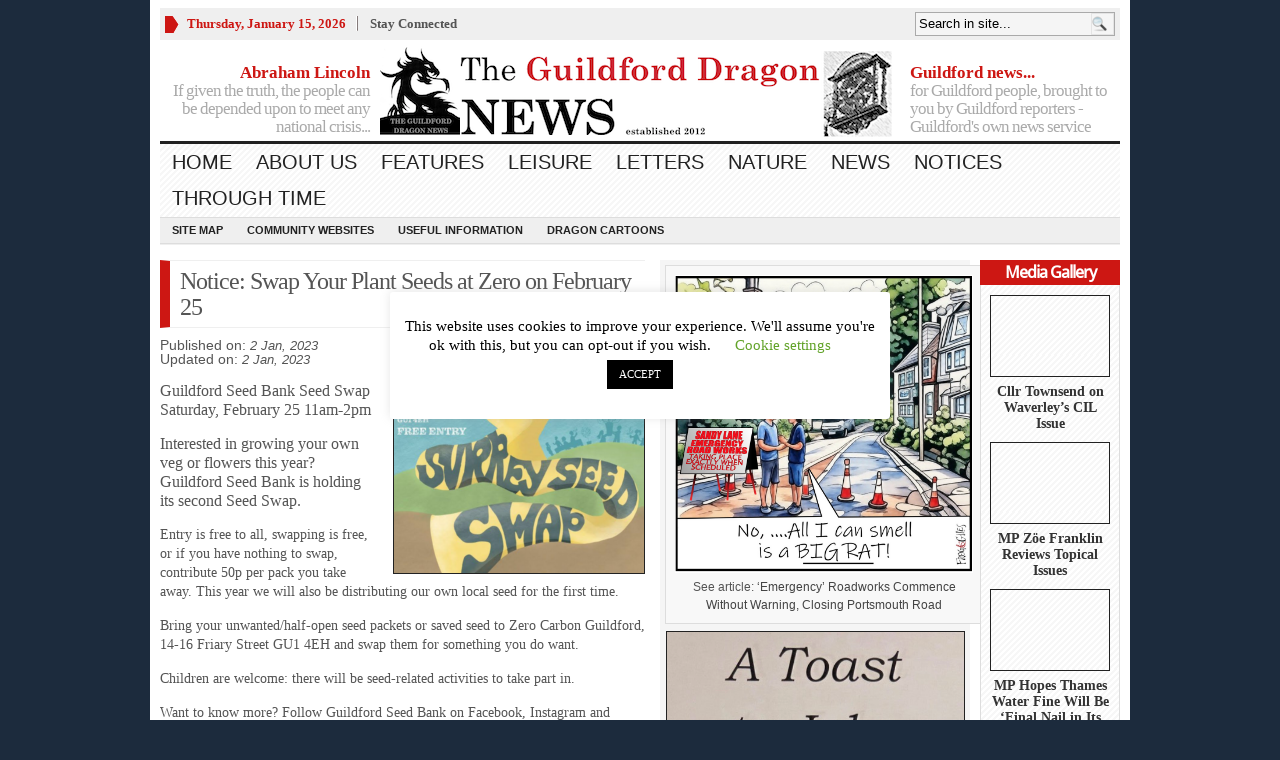

--- FILE ---
content_type: text/javascript
request_url: https://guildford-dragon.com/wp-content/plugins/jetpack/modules/carousel/jetpack-carousel.js?ver=15.0
body_size: 55456
content:
/* global wpcom, jetpackCarouselStrings, DocumentTouch */
/* eslint-disable no-shadow */

( function () {
	'use strict';
	var swiper;
	/////////////////////////////////////
	// Utility functions
	/////////////////////////////////////
	var util = ( function () {
		var noop = function () {};

		function texturize( text ) {
			// Ensure we get a string.
			text = text + '';
			text = text.replace( /'/g, '&#8217;' ).replace( /&#039;/g, '&#8217;' );
			text = text
				.replace( /"/g, '&#8221;' )
				.replace( /&#034;/g, '&#8221;' )
				.replace( /&quot;/g, '&#8221;' )
				.replace( /[\u201D]/g, '&#8221;' );
			// Untexturize allowed HTML tags params double-quotes.
			text = text.replace( /([\w]+)=&#[\d]+;(.+?)&#[\d]+;/g, '$1="$2"' );
			return text.trim();
		}

		function applyReplacements( text, replacements ) {
			if ( ! text ) {
				return;
			}
			if ( ! replacements ) {
				return text;
			}
			return text.replace( /{(\d+)}/g, function ( match, number ) {
				return typeof replacements[ number ] !== 'undefined' ? replacements[ number ] : match;
			} );
		}

		function getBackgroundImage( imgEl ) {
			var canvas = document.createElement( 'canvas' ),
				context = canvas.getContext && canvas.getContext( '2d' );

			if ( ! imgEl ) {
				return;
			}

			context.filter = 'blur(20px) ';
			context.drawImage( imgEl, 0, 0 );
			var url = canvas.toDataURL( 'image/png' );
			canvas = null;

			return url;
		}

		return {
			noop: noop,
			texturize: texturize,
			applyReplacements: applyReplacements,
			getBackgroundImage: getBackgroundImage,
		};
	} )();

	/////////////////////////////////////
	// DOM-related utility functions
	/////////////////////////////////////
	var domUtil = ( function () {
		// Helper matches function (not a polyfill), compatible with IE 11.
		function matches( el, sel ) {
			if ( Element.prototype.matches ) {
				return el.matches( sel );
			}

			if ( Element.prototype.msMatchesSelector ) {
				return el.msMatchesSelector( sel );
			}
		}

		// Helper closest parent node function (not a polyfill) based on
		// https://developer.mozilla.org/en-US/docs/Web/API/Element/closest#Polyfill
		function closest( el, sel ) {
			if ( el.closest ) {
				return el.closest( sel );
			}

			var current = el;

			do {
				if ( matches( current, sel ) ) {
					return current;
				}
				current = current.parentElement || current.parentNode;
			} while ( current !== null && current.nodeType === 1 );

			return null;
		}

		function hide( el ) {
			if ( el ) {
				el.style.display = 'none';
			}
		}

		function show( el ) {
			if ( el ) {
				// Everything we show and hide in Carousel is currently a block,
				// so we can make this really straightforward.
				el.style.display = 'block';
			}
		}

		function fade( el, start, end, callback ) {
			if ( ! el ) {
				return callback();
			}

			// Prepare for transition.
			// Ensure the item is in the render tree, in its initial state.
			el.style.removeProperty( 'display' );
			el.style.opacity = start;
			el.style.pointerEvents = 'none';

			var animate = function ( t0, duration ) {
				var t = performance.now();
				var diff = t - t0;
				var ratio = diff / duration;

				if ( ratio < 1 ) {
					el.style.opacity = start + ( end - start ) * ratio;
					requestAnimationFrame( () => animate( t0, duration ) );
				} else {
					el.style.opacity = end;
					el.style.removeProperty( 'pointer-events' );
					callback();
				}
			};

			requestAnimationFrame( function () {
				// Double rAF for browser compatibility.
				requestAnimationFrame( function () {
					animate( performance.now(), 200 );
				} );
			} );
		}

		function fadeIn( el, callback ) {
			callback = callback || util.noop;
			fade( el, 0, 1, callback );
		}

		function fadeOut( el, callback ) {
			callback = callback || util.noop;
			fade( el, 1, 0, function () {
				if ( el ) {
					el.style.display = 'none';
				}
				callback();
			} );
		}

		function emitEvent( el, type, detail ) {
			var e;
			try {
				e = new CustomEvent( type, {
					bubbles: true,
					cancelable: true,
					detail: detail || null,
				} );
			} catch {
				e = document.createEvent( 'CustomEvent' );
				e.initCustomEvent( type, true, true, detail || null );
			}
			el.dispatchEvent( e );
		}

		// From: https://easings.net/#easeInOutQuad
		function easeInOutQuad( num ) {
			return num < 0.5 ? 2 * num * num : 1 - Math.pow( -2 * num + 2, 2 ) / 2;
		}

		function getFooterClearance( container ) {
			var footer = container.querySelector( '.jp-carousel-info-footer' );
			var infoArea = container.querySelector( '.jp-carousel-info-extra' );
			var contentArea = container.querySelector( '.jp-carousel-info-content-wrapper' );

			if ( footer && infoArea && contentArea ) {
				var styles = window.getComputedStyle( infoArea );
				var padding = parseInt( styles.paddingTop, 10 ) + parseInt( styles.paddingBottom, 10 );
				padding = isNaN( padding ) ? 0 : padding;
				return contentArea.offsetHeight + footer.offsetHeight + padding;
			}
			return 0;
		}

		function isTouch() {
			return (
				'ontouchstart' in window || ( window.DocumentTouch && document instanceof DocumentTouch )
			);
		}

		function scrollToElement( el, container, callback ) {
			if ( ! el || ! container ) {
				if ( callback ) {
					return callback();
				}
				return;
			}

			// For iOS Safari compatibility, use JS to set the minimum height.
			var infoArea = container.querySelector( '.jp-carousel-info-extra' );
			if ( infoArea ) {
				// 64px is the same height as `.jp-carousel-info-footer` in the CSS.
				infoArea.style.minHeight = window.innerHeight - 64 + 'px';
			}

			var isScrolling = true;
			var startTime = Date.now();
			var duration = 300;
			var originalPosition = container.scrollTop;
			var targetPosition = Math.max(
				0,
				el.offsetTop - Math.max( 0, window.innerHeight - getFooterClearance( container ) )
			);
			var distance = targetPosition - container.scrollTop;
			distance = Math.min( distance, container.scrollHeight - window.innerHeight );

			function stopScroll() {
				isScrolling = false;
			}

			function runScroll() {
				var now = Date.now();
				var progress = easeInOutQuad( ( now - startTime ) / duration );

				progress = progress > 1 ? 1 : progress;
				var newVal = progress * distance;
				container.scrollTop = originalPosition + newVal;

				if ( now <= startTime + duration && isScrolling ) {
					return requestAnimationFrame( runScroll );
				}
				if ( callback ) {
					callback();
				}
				if ( infoArea ) {
					infoArea.style.minHeight = '';
				}
				isScrolling = false;
				container.removeEventListener( 'wheel', stopScroll );
			}

			// Allow scroll to be cancelled by user interaction.
			container.addEventListener( 'wheel', stopScroll );
			runScroll();
		}

		function getJSONAttribute( el, attr ) {
			if ( ! el || ! el.hasAttribute( attr ) ) {
				return undefined;
			}

			try {
				return JSON.parse( el.getAttribute( attr ) );
			} catch {
				return undefined;
			}
		}

		function convertToPlainText( html ) {
			var dummy = document.createElement( 'div' );
			dummy.textContent = html;
			return dummy.innerHTML;
		}

		function stripHTML( text ) {
			return text.replace( /<[^>]*>?/gm, '' );
		}

		return {
			closest: closest,
			matches: matches,
			hide: hide,
			show: show,
			fadeIn: fadeIn,
			fadeOut: fadeOut,
			scrollToElement: scrollToElement,
			getJSONAttribute: getJSONAttribute,
			convertToPlainText: convertToPlainText,
			stripHTML: stripHTML,
			emitEvent: emitEvent,
			isTouch: isTouch,
		};
	} )();

	/////////////////////////////////////
	// Carousel implementation
	/////////////////////////////////////
	function init() {
		var commentInterval;
		var screenPadding;
		var originalOverflow;
		var originalHOverflow;
		var scrollPos;

		var lastKnownLocationHash = '';
		var isUserTyping = false;

		var gallerySelector =
			'div.gallery, div.tiled-gallery, ul.wp-block-gallery, ul.blocks-gallery-grid, ' +
			'figure.wp-block-gallery.has-nested-images, div.wp-block-jetpack-tiled-gallery, a.single-image-gallery';

		// Selector for items within a gallery or tiled gallery.
		var galleryItemSelector =
			'.gallery-item, .tiled-gallery-item, .blocks-gallery-item, ' + ' .tiled-gallery__item';

		// Selector for all items including single images.
		var itemSelector = galleryItemSelector + ', .wp-block-image';

		var carousel = {};

		var stat =
			typeof wpcom !== 'undefined' && wpcom.carousel && wpcom.carousel.stat
				? wpcom.carousel.stat
				: util.noop;

		var pageview =
			typeof wpcom !== 'undefined' && wpcom.carousel && wpcom.carousel.pageview
				? wpcom.carousel.pageview
				: util.noop;

		function handleKeyboardEvent( e ) {
			if ( ! isUserTyping ) {
				switch ( e.which ) {
					case 38: // up
						e.preventDefault();
						carousel.overlay.scrollTop -= 100;
						break;
					case 40: // down
						e.preventDefault();
						carousel.overlay.scrollTop += 100;
						break;
					case 39: // right
						e.preventDefault();
						swiper.slideNext();
						break;
					case 37: // left
					case 8: // backspace
						e.preventDefault();
						swiper.slidePrev();
						break;
					case 27: // escape
						e.preventDefault();
						closeCarousel();
						break;
					default:
						break;
				}
			}
		}

		function disableKeyboardNavigation() {
			isUserTyping = true;
		}

		function enableKeyboardNavigation() {
			isUserTyping = false;
		}

		function calculatePadding() {
			var baseScreenPadding = 110;
			screenPadding = baseScreenPadding;

			if ( window.innerWidth <= 760 ) {
				screenPadding = Math.round( ( window.innerWidth / 760 ) * baseScreenPadding );

				if ( screenPadding < 40 && domUtil.isTouch() ) {
					screenPadding = 0;
				}
			}
		}

		function makeGalleryImageAccessible( img ) {
			img.role = 'button';
			img.tabIndex = 0;
			img.ariaLabel = jetpackCarouselStrings.image_label;
		}

		function initializeCarousel() {
			if ( ! carousel.overlay ) {
				carousel.overlay = document.querySelector( '.jp-carousel-overlay' );
				carousel.container = carousel.overlay.querySelector( '.jp-carousel-wrap' );
				carousel.gallery = carousel.container.querySelector( '.jp-carousel' );
				carousel.info = carousel.overlay.querySelector( '.jp-carousel-info' );
				carousel.caption = carousel.info.querySelector( '.jp-carousel-caption' );
				carousel.commentField = carousel.overlay.querySelector(
					'#jp-carousel-comment-form-comment-field'
				);
				carousel.emailField = carousel.overlay.querySelector(
					'#jp-carousel-comment-form-email-field'
				);
				carousel.authorField = carousel.overlay.querySelector(
					'#jp-carousel-comment-form-author-field'
				);
				carousel.urlField = carousel.overlay.querySelector( '#jp-carousel-comment-form-url-field' );

				calculatePadding();

				[
					carousel.commentField,
					carousel.emailField,
					carousel.authorField,
					carousel.urlField,
				].forEach( function ( field ) {
					if ( field ) {
						field.addEventListener( 'focus', disableKeyboardNavigation );
						field.addEventListener( 'blur', enableKeyboardNavigation );
					}
				} );

				carousel.overlay.addEventListener( 'click', function ( e ) {
					var target = e.target;
					var isTargetCloseHint = !! domUtil.closest( target, '.jp-carousel-close-hint' );
					var isSmallScreen = !! window.matchMedia( '(max-device-width: 760px)' ).matches;
					if ( target === carousel.overlay ) {
						if ( ! isSmallScreen ) {
							closeCarousel();
						}
					} else if ( isTargetCloseHint ) {
						closeCarousel();
					} else if ( target.classList.contains( 'jp-carousel-image-download' ) ) {
						stat( 'download_original_click' );
					} else if ( target.classList.contains( 'jp-carousel-comment-login' ) ) {
						handleCommentLoginClick( e );
					} else if ( domUtil.closest( target, '#jp-carousel-comment-form-container' ) ) {
						handleCommentFormClick( e );
					} else if (
						domUtil.closest( target, '.jp-carousel-photo-icons-container' ) ||
						target.classList.contains( 'jp-carousel-photo-title' )
					) {
						handleFooterElementClick( e );
					}
				} );

				window.addEventListener( 'keydown', handleKeyboardEvent );

				carousel.overlay.addEventListener( 'jp_carousel.afterOpen', function () {
					enableKeyboardNavigation();

					// Don't show navigation if there's only one image.
					if ( carousel.slides.length <= 1 ) {
						return;
					}
					// Show dot pagination if slide count is <= 5, otherwise show n/total.
					if ( carousel.slides.length <= 5 ) {
						domUtil.show( carousel.info.querySelector( '.jp-swiper-pagination' ) );
					} else {
						domUtil.show( carousel.info.querySelector( '.jp-carousel-pagination' ) );
					}
				} );

				carousel.overlay.addEventListener( 'jp_carousel.beforeClose', function () {
					disableKeyboardNavigation();

					// Fixes some themes where closing carousel brings view back to top.
					document.documentElement.style.removeProperty( 'height' );

					// If we disable the swiper (because there's only one image)
					// we have to re-enable it here again as Swiper doesn't, for some reason,
					// show the navigation buttons again after reinitialization.
					if ( swiper ) {
						swiper.enable();
					}

					// Hide pagination.
					domUtil.hide( carousel.info.querySelector( '.jp-swiper-pagination' ) );
					domUtil.hide( carousel.info.querySelector( '.jp-carousel-pagination' ) );
				} );

				carousel.overlay.addEventListener( 'jp_carousel.afterClose', function () {
					// don't force the browser back when the carousel closes.
					if ( window.history.pushState ) {
						history.pushState(
							'',
							document.title,
							window.location.pathname + window.location.search
						);
					} else {
						window.location.href = '';
					}
					lastKnownLocationHash = '';
					carousel.isOpen = false;
				} );

				// Prevent native browser zooming
				carousel.overlay.addEventListener( 'touchstart', function ( e ) {
					if ( e.touches.length > 1 ) {
						e.preventDefault();
					}
				} );
			}
		}

		function handleCommentLoginClick() {
			var slide = carousel.currentSlide;
			var attachmentId = slide ? slide.attrs.attachmentId : '0';

			window.location.href = jetpackCarouselStrings.login_url + '%23jp-carousel-' + attachmentId;
		}

		function updatePostResults( msg, isSuccess ) {
			var results = carousel.overlay.querySelector( '#jp-carousel-comment-post-results' );
			var elClass = 'jp-carousel-comment-post-' + ( isSuccess ? 'success' : 'error' );
			results.innerHTML = '<span class="' + elClass + '">' + msg + '</span>';
			domUtil.hide( carousel.overlay.querySelector( '#jp-carousel-comment-form-spinner' ) );
			carousel.overlay
				.querySelector( '#jp-carousel-comment-form' )
				.classList.remove( 'jp-carousel-is-disabled' );
			domUtil.show( results );
		}

		function handleCommentFormClick( e ) {
			var target = e.target;
			var data = domUtil.getJSONAttribute( carousel.container, 'data-carousel-extra' ) || {};
			var attachmentId = carousel.currentSlide.attrs.attachmentId;

			var wrapper = document.querySelector( '#jp-carousel-comment-form-submit-and-info-wrapper' );
			var spinner = document.querySelector( '#jp-carousel-comment-form-spinner' );
			// eslint-disable-next-line @wordpress/no-unused-vars-before-return
			var submit = document.querySelector( '#jp-carousel-comment-form-button-submit' );
			var form = document.querySelector( '#jp-carousel-comment-form' );

			if (
				carousel.commentField &&
				carousel.commentField.getAttribute( 'id' ) === target.getAttribute( 'id' )
			) {
				// For first page load
				disableKeyboardNavigation();
				domUtil.show( wrapper );
			} else if ( domUtil.matches( target, 'input[type="submit"]' ) ) {
				e.preventDefault();
				e.stopPropagation();

				domUtil.show( spinner );
				form.classList.add( 'jp-carousel-is-disabled' );

				var ajaxData = {
					action: 'post_attachment_comment',
					nonce: jetpackCarouselStrings.nonce,
					blog_id: data.blog_id,
					id: attachmentId,
					comment: carousel.commentField.value,
				};

				if ( ! ajaxData.comment.length ) {
					updatePostResults( jetpackCarouselStrings.no_comment_text, false );
					return;
				}

				if ( Number( jetpackCarouselStrings.is_logged_in ) !== 1 ) {
					ajaxData.email = carousel.emailField.value;
					ajaxData.author = carousel.authorField.value;
					ajaxData.url = carousel.urlField.value;

					if ( Number( jetpackCarouselStrings.require_name_email ) === 1 ) {
						if ( ! ajaxData.email.length || ! ajaxData.email.match( '@' ) ) {
							updatePostResults( jetpackCarouselStrings.no_comment_email, false );
							return;
						} else if ( ! ajaxData.author.length ) {
							updatePostResults( jetpackCarouselStrings.no_comment_author, false );
							return;
						}
					}
				}

				var xhr = new XMLHttpRequest();
				xhr.open( 'POST', jetpackCarouselStrings.ajaxurl, true );
				xhr.setRequestHeader( 'X-Requested-With', 'XMLHttpRequest' );
				xhr.setRequestHeader( 'Content-Type', 'application/x-www-form-urlencoded; charset=UTF-8' );

				xhr.onreadystatechange = function () {
					if (
						this.readyState === XMLHttpRequest.DONE &&
						this.status >= 200 &&
						this.status < 300
					) {
						var response;
						try {
							response = JSON.parse( this.response );
						} catch {
							updatePostResults( jetpackCarouselStrings.comment_post_error, false );
							return;
						}
						if ( response.comment_status === 'approved' ) {
							updatePostResults( jetpackCarouselStrings.comment_approved, true );
						} else if ( response.comment_status === 'unapproved' ) {
							updatePostResults( jetpackCarouselStrings.comment_unapproved, true );
						} else {
							// 'deleted', 'spam', false
							updatePostResults( jetpackCarouselStrings.comment_post_error, false );
						}
						clearCommentTextAreaValue();
						fetchComments( attachmentId );
						submit.value = jetpackCarouselStrings.post_comment;
						domUtil.hide( spinner );
						form.classList.remove( 'jp-carousel-is-disabled' );
					} else {
						// TODO: Add error handling and display here
						updatePostResults( jetpackCarouselStrings.comment_post_error, false );
					}
				};

				var params = [];
				for ( var item in ajaxData ) {
					if ( item ) {
						// Encode each form element into a URI-compatible string.
						var encoded = encodeURIComponent( item ) + '=' + encodeURIComponent( ajaxData[ item ] );
						// In x-www-form-urlencoded, spaces should be `+`, not `%20`.
						params.push( encoded.replace( /%20/g, '+' ) );
					}
				}
				var encodedData = params.join( '&' );

				xhr.send( encodedData );
			}
		}

		/**
		 * Handles clicks to icons and other action elements in the icon container.
		 * @param {MouseEvent|TouchEvent|KeyBoardEvent} Event object.
		 */
		function handleFooterElementClick( e ) {
			e.preventDefault();

			var target = e.target;
			var extraInfoContainer = carousel.info.querySelector( '.jp-carousel-info-extra' );
			var photoMetaContainer = carousel.info.querySelector( '.jp-carousel-image-meta' );
			var commentsContainer = carousel.info.querySelector( '.jp-carousel-comments-wrapper' );
			var infoIcon = carousel.info.querySelector( '.jp-carousel-icon-info' );
			var commentsIcon = carousel.info.querySelector( '.jp-carousel-icon-comments' );

			function handleInfoToggle() {
				if ( commentsIcon ) {
					commentsIcon.classList.remove( 'jp-carousel-selected' );
				}
				infoIcon.classList.toggle( 'jp-carousel-selected' );

				if ( commentsContainer ) {
					commentsContainer.classList.remove( 'jp-carousel-show' );
				}
				if ( photoMetaContainer ) {
					photoMetaContainer.classList.toggle( 'jp-carousel-show' );
					if ( photoMetaContainer.classList.contains( 'jp-carousel-show' ) ) {
						extraInfoContainer.classList.add( 'jp-carousel-show' );
					} else {
						extraInfoContainer.classList.remove( 'jp-carousel-show' );
					}
				}
			}

			function handleCommentToggle() {
				if ( infoIcon ) {
					infoIcon.classList.remove( 'jp-carousel-selected' );
				}
				commentsIcon.classList.toggle( 'jp-carousel-selected' );

				if ( photoMetaContainer ) {
					photoMetaContainer.classList.remove( 'jp-carousel-show' );
				}
				if ( commentsContainer ) {
					commentsContainer.classList.toggle( 'jp-carousel-show' );
					if ( commentsContainer.classList.contains( 'jp-carousel-show' ) ) {
						extraInfoContainer.classList.add( 'jp-carousel-show' );
					} else {
						extraInfoContainer.classList.remove( 'jp-carousel-show' );
					}
				}
			}

			if (
				domUtil.closest( target, '.jp-carousel-icon-info' ) ||
				target.classList.contains( 'jp-carousel-photo-title' )
			) {
				if ( photoMetaContainer && photoMetaContainer.classList.contains( 'jp-carousel-show' ) ) {
					domUtil.scrollToElement( carousel.overlay, carousel.overlay, handleInfoToggle );
				} else {
					handleInfoToggle();
					domUtil.scrollToElement( carousel.info, carousel.overlay );
				}
			}

			if ( domUtil.closest( target, '.jp-carousel-icon-comments' ) ) {
				if ( commentsContainer && commentsContainer.classList.contains( 'jp-carousel-show' ) ) {
					domUtil.scrollToElement( carousel.overlay, carousel.overlay, handleCommentToggle );
				} else {
					handleCommentToggle();
					domUtil.scrollToElement( carousel.info, carousel.overlay );
				}
			}
		}

		function processSingleImageGallery() {
			var images = document.querySelectorAll( 'a img[data-attachment-id]' );
			Array.prototype.forEach.call( images, function ( image ) {
				var link = image.parentElement;
				var container = link.parentElement;

				// Skip if image was already added to gallery by shortcode.
				if ( container.classList.contains( 'gallery-icon' ) ) {
					return;
				}

				// Skip if image is part of a gallery.
				if ( domUtil.closest( container, galleryItemSelector ) ) {
					return;
				}

				// Skip if the parent is not actually a link.
				if ( ! link.hasAttribute( 'href' ) ) {
					return;
				}

				var valid = false;

				// If link points to 'Media File' (ignoring GET parameters) and flag is set, allow it.
				if (
					link.getAttribute( 'href' ).split( '?' )[ 0 ] ===
						image.getAttribute( 'data-orig-file' ).split( '?' )[ 0 ] &&
					Number( jetpackCarouselStrings.single_image_gallery_media_file ) === 1
				) {
					valid = true;
				}

				// If link points to 'Attachment Page', allow it.
				if ( link.getAttribute( 'href' ) === image.getAttribute( 'data-permalink' ) ) {
					valid = true;
				}

				// Links to 'Custom URL' or 'Media File' when flag is not set are not valid.
				if ( ! valid ) {
					return;
				}

				makeGalleryImageAccessible( image );

				// Make this node a gallery recognizable by event listener above.
				link.classList.add( 'single-image-gallery' );
				// blog_id is needed to allow posting comments to correct blog.
				link.setAttribute(
					'data-carousel-extra',
					JSON.stringify( {
						blog_id: Number( jetpackCarouselStrings.blog_id ),
					} )
				);
			} );
		}

		function testForData( el ) {
			return !! ( el && el.getAttribute( 'data-carousel-extra' ) );
		}

		function openOrSelectSlide( gal, index ) {
			if ( ! carousel.isOpen ) {
				// The `open` method selects the correct slide during the initialization.
				loadSwiper( gal, { startIndex: index } );
			} else {
				selectSlideAtIndex( index );
				// We have to force swiper to slide to the index onHasChange.
				swiper.slideTo( index + 1 );
			}
		}

		function selectSlideAtIndex( index ) {
			if ( ! index || index < 0 || index > carousel.slides.length ) {
				index = 0;
			}
			carousel.currentSlide = carousel.slides[ index ];

			var current = carousel.currentSlide;
			var attachmentId = current.attrs.attachmentId;

			// Load current image immediately
			loadFullImage( carousel.slides[ index ] );

			// Preload adjacent images in background
			preloadAdjacentImages( index );

			if (
				Number( jetpackCarouselStrings.display_background_image ) === 1 &&
				! carousel.slides[ index ].backgroundImage
			) {
				loadBackgroundImage( carousel.slides[ index ] );
			}

			domUtil.hide( carousel.caption );
			updateTitleCaptionAndDesc( {
				caption: current.attrs.caption,
				title: current.attrs.title,
				desc: current.attrs.desc,
			} );

			var imageMeta = carousel.slides[ index ].attrs.imageMeta;
			updateExif( imageMeta );
			updateFullSizeLink( current );

			if ( Number( jetpackCarouselStrings.display_comments ) === 1 ) {
				testCommentsOpened( carousel.slides[ index ].attrs.commentsOpened );
				fetchComments( attachmentId );
				domUtil.hide( carousel.info.querySelector( '#jp-carousel-comment-post-results' ) );
			}

			// Update pagination in footer.
			var pagination = carousel.info.querySelector( '.jp-carousel-pagination' );
			if ( pagination && carousel.slides.length > 5 ) {
				var currentPage = index + 1;
				pagination.innerHTML = '<span>' + currentPage + ' / ' + carousel.slides.length + '</span>';
			}

			// Record pageview in WP Stats, for each new image loaded full-screen.
			if ( jetpackCarouselStrings.stats ) {
				new Image().src =
					document.location.protocol +
					'//pixel.wp.com/g.gif?' +
					jetpackCarouselStrings.stats +
					'&post=' +
					encodeURIComponent( attachmentId ) +
					'&rand=' +
					Math.random();
			}

			pageview( attachmentId );

			window.location.hash = lastKnownLocationHash = '#jp-carousel-' + attachmentId;
		}

		function restoreScroll() {
			window.scrollTo( window.scrollX || window.pageXOffset || 0, scrollPos || 0 );
		}

		function closeCarousel() {
			// Make sure to let the page scroll again.
			document.body.style.overflow = originalOverflow;
			document.documentElement.style.overflow = originalHOverflow;
			clearCommentTextAreaValue();

			disableKeyboardNavigation();

			domUtil.emitEvent( carousel.overlay, 'jp_carousel.beforeClose' );
			restoreScroll();
			swiper.destroy();
			carousel.isOpen = false;
			// Clear slide data for DOM garbage collection.
			carousel.slides = [];
			carousel.currentSlide = undefined;
			carousel.gallery.innerHTML = '';

			domUtil.fadeOut( carousel.overlay, function () {
				domUtil.emitEvent( carousel.overlay, 'jp_carousel.afterClose' );
			} );
		}

		function calculateMaxSlideDimensions() {
			return {
				width: window.innerWidth,
				height: window.innerHeight - 64, //subtract height of bottom info bar,
			};
		}

		function sanitizePhotonUrl( url ) {
			var urlObj;
			try {
				urlObj = new URL( url );
				// eslint-disable-next-line no-unused-vars
			} catch ( e ) {
				return url;
			}

			var whitelistedPhotonArgs = [
				'quality',
				'ssl',
				'filter',
				'brightness',
				'contrast',
				'colorize',
				'smooth',
			];

			// Get all search params
			var searchParams = Array.from( urlObj.searchParams.entries() );

			// Clear all existing params
			urlObj.search = '';

			// Only add back whitelisted params
			searchParams.forEach( ( [ key, value ] ) => {
				if ( whitelistedPhotonArgs.includes( key ) ) {
					urlObj.searchParams.append( key, value );
				}
			} );

			return urlObj;
		}

		function selectBestImageUrl( args ) {
			if ( typeof args !== 'object' ) {
				args = {};
			}

			if ( typeof args.origFile === 'undefined' ) {
				return '';
			}

			if ( typeof args.origWidth === 'undefined' || typeof args.maxWidth === 'undefined' ) {
				return args.origFile;
			}

			if ( typeof args.mediumFile === 'undefined' || typeof args.largeFile === 'undefined' ) {
				return args.origFile;
			}

			// Check if the image is being served by Photon (using a regular expression on the hostname).

			var imageLinkParser = document.createElement( 'a' );
			imageLinkParser.href = args.largeFile;

			var isPhotonUrl = /^i[0-2]\.wp\.com$/i.test( imageLinkParser.hostname );

			var largeSizeParts = getImageSizeParts( args.largeFile, args.origWidth, isPhotonUrl );

			var largeWidth = parseInt( largeSizeParts[ 0 ], 10 );
			var largeHeight = parseInt( largeSizeParts[ 1 ], 10 );

			args.origMaxWidth = args.maxWidth;
			args.origMaxHeight = args.maxHeight;

			// Give devices with a higher devicePixelRatio higher-res images (Retina display = 2, Android phones = 1.5, etc)
			if ( typeof window.devicePixelRatio !== 'undefined' && window.devicePixelRatio > 1 ) {
				args.maxWidth = args.maxWidth * window.devicePixelRatio;
				args.maxHeight = args.maxHeight * window.devicePixelRatio;
			}

			if ( largeWidth >= args.maxWidth || largeHeight >= args.maxHeight ) {
				return args.largeFile;
			}

			var mediumSizeParts = getImageSizeParts( args.mediumFile, args.origWidth, isPhotonUrl );
			var mediumWidth = parseInt( mediumSizeParts[ 0 ], 10 );
			var mediumHeight = parseInt( mediumSizeParts[ 1 ], 10 );

			if ( mediumWidth >= args.maxWidth || mediumHeight >= args.maxHeight ) {
				return args.mediumFile;
			}

			if ( isPhotonUrl ) {
				// args.origFile doesn't point to a Photon url, so in this case we use args.largeFile
				// to return the photon url of the original image.
				if ( args.largeFile.lastIndexOf( '?' ) === -1 ) {
					return args.largeFile;
				}

				// Sanitize the URL to remove non-cosmetic changes like resize, fit, etc.
				var sanitizedUrl = sanitizePhotonUrl( args.largeFile );

				// If we have a really large image load a smaller version
				// that is closer to the viewable size
				if ( args.origWidth > args.maxWidth || args.origHeight > args.maxHeight ) {
					// @2x the max sizes so we get a high enough resolution for zooming.
					args.origMaxWidth = args.maxWidth * 2;
					args.origMaxHeight = args.maxHeight * 2;
					// Add the fit arg to the list of Photon args.
					sanitizedUrl.searchParams.set( 'fit', args.origMaxWidth + ',' + args.origMaxHeight );
				}

				// Return a Photon URL image that's better fitted for the viewport.
				return sanitizedUrl.toString();
			}

			return args.origFile;
		}

		function getImageSizeParts( file, origWidth, isPhotonUrl ) {
			var size = isPhotonUrl
				? file.replace( /.*=([\d]+%2C[\d]+).*$/, '$1' )
				: file.replace( /.*-([\d]+x[\d]+)\..+$/, '$1' );

			var sizeParts;
			if ( size !== file ) {
				sizeParts = isPhotonUrl ? size.split( '%2C' ) : size.split( 'x' );
			} else {
				sizeParts = [ origWidth, 0 ];
			}

			// If one of the dimensions is set to 9999, then the actual value of that dimension can't be retrieved from the url.
			// In that case, we set the value to 0.
			if ( sizeParts[ 0 ] === '9999' ) {
				sizeParts[ 0 ] = '0';
			}

			if ( sizeParts[ 1 ] === '9999' ) {
				sizeParts[ 1 ] = '0';
			}

			return sizeParts;
		}

		/**
		 * Returns a number in a fraction format that represents the shutter speed.
		 * @param Number speed
		 * @return String
		 */
		function formatShutterSpeed( speed ) {
			var denominator;

			// round to one decimal if value > 1s by multiplying it by 10, rounding, then dividing by 10 again
			if ( speed >= 1 ) {
				return Math.round( speed * 10 ) / 10 + 's';
			}

			// If the speed is less than one, we find the denominator by inverting
			// the number. Since cameras usually use rational numbers as shutter
			// speeds, we should get a nice round number. Or close to one in cases
			// like 1/30. So we round it.
			denominator = Math.round( 1 / speed );

			return '1/' + denominator + 's';
		}

		function parseTitleOrDesc( value ) {
			if ( ! value.match( ' ' ) && value.match( '_' ) ) {
				return '';
			}

			return value;
		}

		function updateTitleCaptionAndDesc( data ) {
			var caption = '';
			var title = '';
			var desc = '';
			var captionMainElement;
			var captionInfoExtraElement;
			var titleElement;
			var descriptionElement;

			captionMainElement = carousel.overlay.querySelector( '.jp-carousel-photo-caption' );
			captionInfoExtraElement = carousel.overlay.querySelector( '.jp-carousel-caption' );

			titleElement = carousel.overlay.querySelector( '.jp-carousel-photo-title' );
			descriptionElement = carousel.overlay.querySelector( '.jp-carousel-photo-description' );

			domUtil.hide( captionMainElement );
			domUtil.hide( captionInfoExtraElement );
			domUtil.hide( titleElement );
			domUtil.hide( descriptionElement );

			caption = parseTitleOrDesc( data.caption ) || '';
			title = parseTitleOrDesc( data.title ) || '';
			desc = parseTitleOrDesc( data.desc ) || '';

			if ( caption || title || desc ) {
				if ( caption ) {
					captionMainElement.innerHTML = caption;
					captionInfoExtraElement.innerHTML = caption;

					domUtil.show( captionMainElement );
					domUtil.show( captionInfoExtraElement );
				}

				if ( domUtil.stripHTML( caption ) === domUtil.stripHTML( title ) ) {
					title = '';
				}

				if ( domUtil.stripHTML( caption ) === domUtil.stripHTML( desc ) ) {
					desc = '';
				}

				if ( domUtil.stripHTML( title ) === domUtil.stripHTML( desc ) ) {
					desc = '';
				}

				if ( desc ) {
					descriptionElement.innerHTML = desc;
					domUtil.show( descriptionElement );

					if ( ! title && ! caption ) {
						captionMainElement.innerHTML = domUtil.stripHTML( desc );
						domUtil.show( captionMainElement );
					}
				}

				if ( title ) {
					var plainTitle = domUtil.stripHTML( title );
					titleElement.innerHTML = plainTitle;

					if ( ! caption ) {
						captionMainElement.innerHTML = plainTitle;
						captionInfoExtraElement.innerHTML = plainTitle;

						domUtil.show( captionMainElement );
					}

					domUtil.show( titleElement );
				}
			}
		}

		// updateExif updates the contents of the exif UL (.jp-carousel-image-exif)
		function updateExif( meta ) {
			if ( ! meta || Number( jetpackCarouselStrings.display_exif ) !== 1 ) {
				return false;
			}

			var ul = carousel.info.querySelector( '.jp-carousel-image-meta ul.jp-carousel-image-exif' );
			var html = '';

			for ( var key in meta ) {
				var val = meta[ key ];
				var metaKeys = jetpackCarouselStrings.meta_data || [];

				if ( parseFloat( val ) === 0 || ! val.length || metaKeys.indexOf( key ) === -1 ) {
					continue;
				}

				switch ( key ) {
					case 'focal_length':
						val = val + 'mm';
						break;
					case 'shutter_speed':
						val = formatShutterSpeed( val );
						break;
					case 'aperture':
						val = 'f/' + val;
						break;
				}

				html += '<li><h5>' + jetpackCarouselStrings[ key ] + '</h5>' + val + '</li>';
			}

			ul.innerHTML = html;
			ul.style.removeProperty( 'display' );
		}

		// Update the contents of the jp-carousel-image-download link
		function updateFullSizeLink( currentSlide ) {
			if ( ! currentSlide ) {
				return false;
			}
			var original;
			var origSize = [ currentSlide.attrs.origWidth, currentSlide.attrs.origHeight ];
			var imageLinkParser = document.createElement( 'a' );

			imageLinkParser.href = currentSlide.attrs.src.replace( /\?.+$/, '' );

			// Is this a Photon URL?
			if ( imageLinkParser.hostname.match( /^i[\d]{1}\.wp\.com$/i ) !== null ) {
				original = imageLinkParser.href;
			} else {
				original = currentSlide.attrs.origFile.replace( /\?.+$/, '' );
			}

			var downloadText = carousel.info.querySelector( '.jp-carousel-download-text' );
			var permalink = carousel.info.querySelector( '.jp-carousel-image-download' );

			downloadText.innerHTML = util.applyReplacements(
				jetpackCarouselStrings.download_original,
				origSize
			);
			permalink.setAttribute( 'href', original );
			permalink.style.removeProperty( 'display' );
		}

		function testCommentsOpened( opened ) {
			var commentForm = carousel.info.querySelector( '#jp-carousel-comment-form-container' );
			var isOpened = parseInt( opened, 10 ) === 1;

			if ( isOpened ) {
				domUtil.fadeIn( commentForm );
			} else {
				domUtil.fadeOut( commentForm );
			}
		}

		function fetchComments( attachmentId, offset ) {
			var shouldClear = offset === undefined;
			var commentsIndicator = carousel.info.querySelector(
				'.jp-carousel-icon-comments .jp-carousel-has-comments-indicator'
			);

			commentsIndicator.classList.remove( 'jp-carousel-show' );

			clearInterval( commentInterval );

			if ( ! attachmentId ) {
				return;
			}

			if ( ! offset || offset < 1 ) {
				offset = 0;
			}

			var comments = carousel.info.querySelector( '.jp-carousel-comments' );
			var commentsLoading = carousel.info.querySelector( '#jp-carousel-comments-loading' );
			domUtil.show( commentsLoading );

			if ( shouldClear ) {
				domUtil.hide( comments );
				comments.innerHTML = '';
			}

			var xhr = new XMLHttpRequest();
			var url =
				jetpackCarouselStrings.ajaxurl +
				'?action=get_attachment_comments' +
				'&nonce=' +
				jetpackCarouselStrings.nonce +
				'&id=' +
				attachmentId +
				'&offset=' +
				offset;
			xhr.open( 'GET', url );
			xhr.setRequestHeader( 'X-Requested-With', 'XMLHttpRequest' );

			var onError = function () {
				domUtil.fadeIn( comments );
				domUtil.fadeOut( commentsLoading );
			};

			xhr.onload = function () {
				// Ignore the results if they arrive late and we're now on a different slide.
				if (
					! carousel.currentSlide ||
					carousel.currentSlide.attrs.attachmentId !== attachmentId
				) {
					return;
				}

				var isSuccess = xhr.status >= 200 && xhr.status < 300;
				var data;
				try {
					data = JSON.parse( xhr.responseText );
				} catch {
					// Do nothing.
				}

				if ( ! isSuccess || ! data || ! Array.isArray( data ) ) {
					return onError();
				}

				if ( shouldClear ) {
					comments.innerHTML = '';
				}

				for ( var i = 0; i < data.length; i++ ) {
					var entry = data[ i ];
					var comment = document.createElement( 'div' );
					comment.classList.add( 'jp-carousel-comment' );
					comment.setAttribute( 'id', 'jp-carousel-comment-' + entry.id );
					comment.innerHTML =
						'<div class="comment-gravatar">' +
						entry.gravatar_markup +
						'</div>' +
						'<div class="comment-content">' +
						'<div class="comment-author">' +
						entry.author_markup +
						'</div>' +
						'<div class="comment-date">' +
						entry.date_gmt +
						'</div>' +
						entry.content +
						'</div>';
					comments.appendChild( comment );

					// Set the interval to check for a new page of comments.
					clearInterval( commentInterval );
					commentInterval = setInterval( function () {
						if ( carousel.container.scrollTop + 150 > window.innerHeight ) {
							fetchComments( attachmentId, offset + 10 );
							clearInterval( commentInterval );
						}
					}, 300 );
				}

				if ( data.length > 0 ) {
					domUtil.show( comments );
					commentsIndicator.innerText = data.length;
					commentsIndicator.classList.add( 'jp-carousel-show' );
				}

				domUtil.hide( commentsLoading );
			};

			xhr.onerror = onError;

			xhr.send();
		}

		function loadFullImage( slide ) {
			var el = slide.el;
			var attrs = slide.attrs;
			var image = el.querySelector( 'img' );

			if ( ! image.hasAttribute( 'data-loaded' ) ) {
				var hasPreview = !! attrs.previewImage;
				var thumbSize = attrs.thumbSize;

				if ( ! hasPreview || ( thumbSize && el.offsetWidth > thumbSize.width ) ) {
					image.src = attrs.src;
				} else {
					image.src = attrs.previewImage;
				}

				image.setAttribute( 'itemprop', 'image' );
				image.setAttribute( 'data-loaded', 1 );
			}
		}

		function preloadAdjacentImages( currentIndex ) {
			var indicesToPreload = [];
			var totalSlides = carousel.slides.length;

			// Only preload adjacent images if we have more than one slide (matching loop condition)
			if ( totalSlides > 1 ) {
				// Previous image (with loop handling)
				var prevIndex = currentIndex > 0 ? currentIndex - 1 : totalSlides - 1;
				indicesToPreload.push( prevIndex );

				// Next image (with loop handling)
				var nextIndex = currentIndex < totalSlides - 1 ? currentIndex + 1 : 0;
				indicesToPreload.push( nextIndex );
			}

			indicesToPreload.forEach( function ( index ) {
				var slide = carousel.slides[ index ];
				if ( slide ) {
					// Load in background without showing
					loadFullImage( slide );

					// Also load background image if enabled
					if (
						Number( jetpackCarouselStrings.display_background_image ) === 1 &&
						! slide.backgroundImage
					) {
						loadBackgroundImage( slide );
					}
				}
			} );
		}

		function loadBackgroundImage( slide ) {
			var currentSlide = slide.el;

			if ( swiper && swiper.slides ) {
				currentSlide = swiper.slides[ swiper.activeIndex ];
			}

			var image = slide.attrs.originalElement;
			var isLoaded = image.complete && image.naturalHeight !== 0;

			if ( isLoaded ) {
				applyBackgroundImage( slide, currentSlide, image );
				return;
			}

			image.onload = function () {
				applyBackgroundImage( slide, currentSlide, image );
			};
		}

		function applyBackgroundImage( slide, currentSlide, image ) {
			var url = util.getBackgroundImage( image );
			slide.backgroundImage = url;
			currentSlide.style.backgroundImage = 'url(' + url + ')';
			currentSlide.style.backgroundSize = 'cover';
		}

		function clearCommentTextAreaValue() {
			if ( carousel.commentField ) {
				carousel.commentField.value = '';
			}
		}

		function getOriginalDimensions( el ) {
			var size = el.getAttribute( 'data-orig-size' ) || '';

			if ( size ) {
				var parts = size.split( ',' );
				return { width: parseInt( parts[ 0 ], 10 ), height: parseInt( parts[ 1 ], 10 ) };
			}
			return {
				width: el.getAttribute( 'data-original-width' ) || el.getAttribute( 'width' ) || undefined,
				height:
					el.getAttribute( 'data-original-height' ) || el.getAttribute( 'height' ) || undefined,
			};
		}

		function initCarouselSlides( items, startIndex ) {
			carousel.slides = [];

			var max = calculateMaxSlideDimensions();

			// If the startIndex is not 0 then preload the clicked image first.
			if ( startIndex !== 0 && items[ startIndex ].getAttribute( 'data-gallery-src' ) !== null ) {
				var img = new Image();
				img.src = items[ startIndex ].getAttribute( 'data-gallery-src' );
			}

			var useInPageThumbnails = !! domUtil.closest( items[ 0 ], '.tiled-gallery.type-rectangular' );

			// create the 'slide'
			Array.prototype.forEach.call( items, function ( item, i ) {
				var permalinkEl = domUtil.closest( item, 'a' );
				var origFile = item.getAttribute( 'data-orig-file' ) || item.getAttribute( 'src-orig' );
				var attrID =
					item.getAttribute( 'data-attachment-id' ) || item.getAttribute( 'data-id' ) || '0';
				var caption = document.querySelector(
					'img[data-attachment-id="' + attrID + '"] + figcaption'
				);

				if ( caption ) {
					caption = caption.innerHTML;
				} else {
					caption = item.getAttribute( 'data-image-caption' );
				}

				var attrs = {
					originalElement: item,
					attachmentId: attrID,
					commentsOpened: item.getAttribute( 'data-comments-opened' ) || '0',
					imageMeta: domUtil.getJSONAttribute( item, 'data-image-meta' ) || {},
					title: item.getAttribute( 'data-image-title' ) || '',
					desc: item.getAttribute( 'data-image-description' ) || '',
					mediumFile: item.getAttribute( 'data-medium-file' ) || '',
					largeFile: item.getAttribute( 'data-large-file' ) || '',
					origFile: origFile || '',
					thumbSize: { width: item.naturalWidth, height: item.naturalHeight },
					caption: caption || '',
					permalink: permalinkEl && permalinkEl.getAttribute( 'href' ),
					src: origFile || item.getAttribute( 'src' ) || '',
				};

				var tiledGalleryItem = domUtil.closest( item, '.tiled-gallery-item' );
				var tiledCaptionEl =
					tiledGalleryItem && tiledGalleryItem.querySelector( '.tiled-gallery-caption' );
				var tiledCaption = tiledCaptionEl && tiledCaptionEl.innerHTML;
				if ( tiledCaption ) {
					attrs.caption = tiledCaption;
				}

				var origDimensions = getOriginalDimensions( item );

				attrs.origWidth = origDimensions.width || attrs.thumbSize.width;
				attrs.origHeight = origDimensions.height || attrs.thumbSize.height;

				if ( typeof wpcom !== 'undefined' && wpcom.carousel && wpcom.carousel.generateImgSrc ) {
					attrs.src = wpcom.carousel.generateImgSrc( item, max );
				} else {
					attrs.src = selectBestImageUrl( {
						origFile: attrs.src,
						origWidth: attrs.origWidth,
						origHeight: attrs.origHeight,
						maxWidth: max.width,
						maxHeight: max.height,
						mediumFile: attrs.mediumFile,
						largeFile: attrs.largeFile,
					} );
				}

				// Set the final src.
				item.setAttribute( 'data-gallery-src', attrs.src );

				if ( attrs.attachmentId !== '0' ) {
					attrs.title = util.texturize( attrs.title );
					attrs.desc = util.texturize( attrs.desc );
					attrs.caption = util.texturize( attrs.caption );

					// Initially, the image is a 1x1 transparent gif.
					// The preview is shown as a background image on the slide itself.
					var image = new Image();

					var slideEl = document.createElement( 'div' );
					slideEl.classList.add( 'swiper-slide' );
					slideEl.setAttribute( 'itemprop', 'associatedMedia' );
					slideEl.setAttribute( 'itemscope', '' );
					slideEl.setAttribute( 'itemtype', 'https://schema.org/ImageObject' );
					var zoomEl = document.createElement( 'div' );
					zoomEl.classList.add( 'swiper-zoom-container' );

					carousel.gallery.appendChild( slideEl );

					slideEl.appendChild( zoomEl );
					zoomEl.appendChild( image );
					slideEl.setAttribute( 'data-attachment-id', attrs.attachmentId );
					slideEl.setAttribute( 'data-permalink', attrs.permalink );
					slideEl.setAttribute( 'data-orig-file', attrs.origFile );

					if ( useInPageThumbnails ) {
						// Use the image already loaded in the gallery as a preview.
						attrs.previewImage = attrs.src;
					}

					var slide = { el: slideEl, attrs: attrs, index: i };
					carousel.slides.push( slide );
				}
			} );
		}

		function loadSwiper( gallery, options ) {
			if ( ! window.JetpackSwiper ) {
				var loader = document.querySelector( '#jp-carousel-loading-overlay' );
				domUtil.show( loader );
				var jsScript = document.createElement( 'script' );
				jsScript.id = 'jetpack-carousel-swiper-js';
				jsScript.src = window.jetpackSwiperLibraryPath.url;
				jsScript.async = true;
				jsScript.onload = function () {
					domUtil.hide( loader );
					openCarousel( gallery, options );
				};
				jsScript.onerror = function () {
					domUtil.hide( loader );
				};
				document.head.appendChild( jsScript );
				return;
			}
			openCarousel( gallery, options );
		}

		function openCarousel( gallery, options ) {
			var settings = {
				imgSelector:
					'.gallery-item [data-attachment-id], .tiled-gallery-item [data-attachment-id], img[data-attachment-id], img[data-id]',
				startIndex: 0,
			};

			var data = domUtil.getJSONAttribute( gallery, 'data-carousel-extra' );
			var tapTimeout;

			if ( ! data ) {
				return; // don't run if the default gallery functions weren't used
			}

			const images = gallery.querySelectorAll( settings.imgSelector );
			if ( ! images.length ) {
				return; // don't run if we found no images in the gallery (somehow it has images that aren't in the media library?)
			}

			initializeCarousel();

			if ( carousel.isOpen ) {
				return; // don't open if already opened
			}
			carousel.isOpen = true;

			// make sure to stop the page from scrolling behind the carousel overlay, so we don't trigger
			// infiniscroll for it when enabled (Reader, theme infiniscroll, etc).
			originalOverflow = getComputedStyle( document.body ).overflow;
			document.body.style.overflow = 'hidden';
			// prevent html from overflowing on some of the new themes.
			originalHOverflow = getComputedStyle( document.documentElement ).overflow;
			document.documentElement.style.overflow = 'hidden';
			scrollPos = window.scrollY || window.pageYOffset || 0;

			carousel.container.setAttribute( 'data-carousel-extra', JSON.stringify( data ) );
			stat( [ 'open', 'view_image' ] );

			// If options exist, lets merge them
			// with our default settings
			for ( var option in options || {} ) {
				settings[ option ] = options[ option ];
			}

			if ( settings.startIndex === -1 ) {
				settings.startIndex = 0; // -1 returned if can't find index, so start from beginning
			}

			domUtil.emitEvent( carousel.overlay, 'jp_carousel.beforeOpen' );
			carousel.gallery.innerHTML = '';

			// Need to set the overlay manually to block or swiper does't initialise properly.
			carousel.overlay.style.opacity = 1;
			carousel.overlay.style.display = 'block';

			initCarouselSlides( images, settings.startIndex );

			swiper = new window.JetpackSwiper( '.jp-carousel-swiper-container', {
				centeredSlides: true,
				zoom: true,
				loop: carousel.slides.length > 1,
				// Turn off interactions and hide navigation arrows if there is only one slide.
				enabled: carousel.slides.length > 1,
				pagination: {
					el: '.jp-swiper-pagination',
					clickable: true,
				},
				navigation: {
					nextEl: '.jp-swiper-button-next',
					prevEl: '.jp-swiper-button-prev',
				},
				initialSlide: settings.startIndex,
				on: {
					init: function () {
						selectSlideAtIndex( settings.startIndex );
					},
				},
				preventClicks: false,
				preventClicksPropagation: false,
				preventInteractionOnTransition: ! domUtil.isTouch(),
				threshold: 5,
			} );

			swiper.on( 'slideChange', function ( swiper ) {
				selectSlideAtIndex( swiper.realIndex );
				carousel.overlay.classList.remove( 'jp-carousel-hide-controls' );
			} );

			swiper.on( 'zoomChange', function ( swiper, scale ) {
				if ( scale > 1 ) {
					carousel.overlay.classList.add( 'jp-carousel-hide-controls' );
				}

				if ( scale === 1 ) {
					carousel.overlay.classList.remove( 'jp-carousel-hide-controls' );
				}
			} );

			swiper.on( 'doubleTap', function ( swiper ) {
				clearTimeout( tapTimeout );
				if ( swiper.zoom.scale === 1 ) {
					var zoomTimeout = setTimeout( function () {
						carousel.overlay.classList.remove( 'jp-carousel-hide-controls' );
						clearTimeout( zoomTimeout );
					}, 150 );
				}
			} );

			swiper.on( 'tap', function () {
				if ( swiper.zoom.scale > 1 ) {
					tapTimeout = setTimeout( function () {
						carousel.overlay.classList.toggle( 'jp-carousel-hide-controls' );
					}, 150 );
				}
			} );

			domUtil.fadeIn( carousel.overlay, function () {
				domUtil.emitEvent( carousel.overlay, 'jp_carousel.afterOpen' );
			} );
		}

		// Register the event listeners for starting the gallery
		document.body.addEventListener( 'click', handleInteraction );
		document.body.addEventListener( 'keydown', handleInteraction );
		document.querySelectorAll( galleryItemSelector + 'img' ).forEach( function ( galleryImage ) {
			if ( shouldOpenModal( galleryImage ) ) {
				makeGalleryImageAccessible( galleryImage );
			}
		} );

		function handleInteraction( e ) {
			if ( e.type === 'click' ) {
				handleClick( e );
				return;
			}

			if ( e.type === 'keydown' ) {
				const parentElement = document.activeElement.parentElement;
				const isParentCarouselContainer =
					parentElement && parentElement.classList.contains( 'tiled-gallery__item' );

				if ( ( e.key === ' ' || e.key === 'Enter' ) && isParentCarouselContainer ) {
					handleClick( e );
				}
			}
		}

		function shouldOpenModal( el ) {
			var parent = el.parentElement;
			var grandparent = parent.parentElement;

			// If Gallery is made up of individual Image blocks check for custom link before
			// loading carousel. The custom link may be the parent or could be a descendant
			// of the parent if the image has rounded corners.
			var parentHref = null;
			if ( grandparent && grandparent.classList.contains( 'wp-block-image' ) ) {
				parentHref = parent.getAttribute( 'href' );
			} else if (
				parent &&
				parent.classList.contains( 'wp-block-image' ) &&
				parent.querySelector( ':scope > a' )
			) {
				parentHref = parent.querySelector( ':scope > a' ).getAttribute( 'href' );
			}

			// If the link does not point to the attachment or media file then assume Image has
			// a custom link so don't load the carousel.
			if (
				parentHref &&
				parentHref.split( '?' )[ 0 ] !== el.getAttribute( 'data-orig-file' ).split( '?' )[ 0 ] &&
				parentHref !== el.getAttribute( 'data-permalink' )
			) {
				return false;
			}

			// Do not open the modal if we are looking at a gallery caption from before WP5, which may contain a link.
			if ( parent.classList.contains( 'gallery-caption' ) ) {
				return false;
			}

			// Do not open the modal if we are looking at a caption of a gallery block, which may contain a link.
			if ( domUtil.matches( parent, 'figcaption' ) ) {
				return false;
			}

			return true;
		}

		function handleClick( e ) {
			var isCompatible =
				window.CSS && window.CSS.supports && window.CSS.supports( 'display', 'grid' );

			// IE11 support is being dropped in August 2021. The new swiper.js libray is not IE11 compat
			// so just default to opening individual image attachment/media pages for IE.
			if ( ! isCompatible ) {
				return;
			}

			var target = e.target;
			var gallery = domUtil.closest( target, gallerySelector );

			if ( gallery ) {
				if ( ! testForData( gallery ) ) {
					return;
				}

				if ( ! shouldOpenModal( target ) ) {
					return;
				}

				// Set height to auto.
				// Fix some themes where closing carousel brings view back to top.
				document.documentElement.style.height = 'auto';

				e.preventDefault();

				// Stopping propagation in case there are parent elements
				// with .gallery or .tiled-gallery class
				e.stopPropagation();

				var item = domUtil.closest( target, itemSelector );
				var index = Array.prototype.indexOf.call( gallery.querySelectorAll( itemSelector ), item );
				loadSwiper( gallery, { startIndex: index } );
			}
		}

		// Handle lightbox (single image gallery) for images linking to 'Attachment Page'.
		if ( Number( jetpackCarouselStrings.single_image_gallery ) === 1 ) {
			processSingleImageGallery();
			document.body.addEventListener( 'is.post-load', function () {
				processSingleImageGallery();
			} );
		}

		// Makes carousel work on page load and when back button leads to same URL with carousel hash
		// (i.e. no actual document.ready trigger).
		window.addEventListener( 'hashchange', function () {
			var hashRegExp = /jp-carousel-(\d+)/;

			if ( ! window.location.hash || ! hashRegExp.test( window.location.hash ) ) {
				if ( carousel.isOpen ) {
					closeCarousel();
				}

				return;
			}

			if ( window.location.hash === lastKnownLocationHash && carousel.isOpen ) {
				return;
			}

			if ( window.location.hash && carousel.gallery && ! carousel.isOpen && history.back ) {
				history.back();
				return;
			}

			lastKnownLocationHash = window.location.hash;
			var matchList = window.location.hash.match( hashRegExp );
			var attachmentId = parseInt( matchList[ 1 ], 10 );
			var galleries = document.querySelectorAll( gallerySelector );

			// Find the first thumbnail that matches the attachment ID in the location
			// hash, then open the gallery that contains it.
			for ( var i = 0; i < galleries.length; i++ ) {
				var gallery = galleries[ i ];
				var selected;

				var images = gallery.querySelectorAll( 'img' );
				for ( var j = 0; j < images.length; j++ ) {
					if (
						parseInt( images[ j ].getAttribute( 'data-attachment-id' ), 10 ) === attachmentId ||
						parseInt( images[ j ].getAttribute( 'data-id' ), 10 ) === attachmentId
					) {
						selected = j;
						break;
					}
				}

				if ( selected !== undefined ) {
					openOrSelectSlide( gallery, selected );
					break;
				}
			}
		} );

		if ( window.location.hash ) {
			domUtil.emitEvent( window, 'hashchange' );
		}
	}

	if ( document.readyState !== 'loading' ) {
		init();
	} else {
		document.addEventListener( 'DOMContentLoaded', init );
	}
} )();
